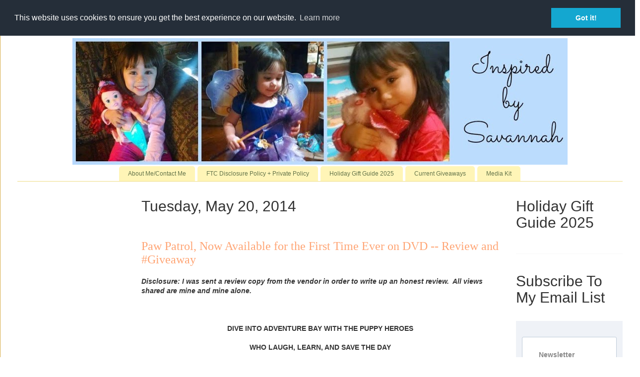

--- FILE ---
content_type: text/html; charset=utf-8
request_url: https://accounts.google.com/o/oauth2/postmessageRelay?parent=https%3A%2F%2Fwww.inspiredbysavannah.com&jsh=m%3B%2F_%2Fscs%2Fabc-static%2F_%2Fjs%2Fk%3Dgapi.lb.en.H0R5hnEJFgQ.O%2Fd%3D1%2Frs%3DAHpOoo9sMW3biwZqLR-weMeFfAeYoZsLKA%2Fm%3D__features__
body_size: 162
content:
<!DOCTYPE html><html><head><title></title><meta http-equiv="content-type" content="text/html; charset=utf-8"><meta http-equiv="X-UA-Compatible" content="IE=edge"><meta name="viewport" content="width=device-width, initial-scale=1, minimum-scale=1, maximum-scale=1, user-scalable=0"><script src='https://ssl.gstatic.com/accounts/o/2580342461-postmessagerelay.js' nonce="BwJQKS0_nvz_ArdaW4SBuw"></script></head><body><script type="text/javascript" src="https://apis.google.com/js/rpc:shindig_random.js?onload=init" nonce="BwJQKS0_nvz_ArdaW4SBuw"></script></body></html>

--- FILE ---
content_type: text/html; charset=utf-8
request_url: https://www.google.com/recaptcha/api2/aframe
body_size: 266
content:
<!DOCTYPE HTML><html><head><meta http-equiv="content-type" content="text/html; charset=UTF-8"></head><body><script nonce="2jOLZEK9pU1d7GCZqohnbw">/** Anti-fraud and anti-abuse applications only. See google.com/recaptcha */ try{var clients={'sodar':'https://pagead2.googlesyndication.com/pagead/sodar?'};window.addEventListener("message",function(a){try{if(a.source===window.parent){var b=JSON.parse(a.data);var c=clients[b['id']];if(c){var d=document.createElement('img');d.src=c+b['params']+'&rc='+(localStorage.getItem("rc::a")?sessionStorage.getItem("rc::b"):"");window.document.body.appendChild(d);sessionStorage.setItem("rc::e",parseInt(sessionStorage.getItem("rc::e")||0)+1);localStorage.setItem("rc::h",'1765555005590');}}}catch(b){}});window.parent.postMessage("_grecaptcha_ready", "*");}catch(b){}</script></body></html>

--- FILE ---
content_type: text/javascript; charset=UTF-8
request_url: https://apis.google.com/_/scs/abc-static/_/js/k=gapi.lb.en.H0R5hnEJFgQ.O/m=plus/exm=gapi_iframes,gapi_iframes_style_bubble/rt=j/sv=1/d=1/ed=1/rs=AHpOoo9sMW3biwZqLR-weMeFfAeYoZsLKA/cb=gapi.loaded_1?le=scs,fedcm_migration_mod
body_size: 13483
content:
gapi.loaded_1(function(_){var window=this;
_.Dg=(window.gapi||{}).load;
_.Wn=_.Ce(_.Ne,"rw",_.De());
var Xn=function(a,b){(a=_.Wn[a])&&a.state<b&&(a.state=b)};var Yn=function(a){a=(a=_.Wn[a])?a.oid:void 0;if(a){var b=_.ye.getElementById(a);b&&b.parentNode.removeChild(b);delete _.Wn[a];Yn(a)}};_.Zn=function(a){a=a.container;typeof a==="string"&&(a=document.getElementById(a));return a};_.$n=function(a){var b=a.clientWidth;return"position:absolute;top:-10000px;width:"+(b?b+"px":a.style.width||"300px")+";margin:0px;border-style:none;"};
_.ao=function(a,b){var c={},d=a.wc(),e=b&&b.width,f=b&&b.height,h=b&&b.verticalAlign;h&&(c.verticalAlign=h);e||(e=d.width||a.width);f||(f=d.height||a.height);d.width=c.width=e;d.height=c.height=f;d=a.getIframeEl();e=a.getId();Xn(e,2);a:{e=a.getSiteEl();c=c||{};var k;if(_.Ne.oa&&(k=d.id)){f=(f=_.Wn[k])?f.state:void 0;if(f===1||f===4)break a;Yn(k)}(f=e.nextSibling)&&f.dataset&&f.dataset.gapistub&&(e.parentNode.removeChild(f),e.style.cssText="");f=c.width;h=c.height;var l=e.style;l.textIndent="0";l.margin=
"0";l.padding="0";l.background="transparent";l.borderStyle="none";l.cssFloat="none";l.styleFloat="none";l.lineHeight="normal";l.fontSize="1px";l.verticalAlign="baseline";e=e.style;e.display="inline-block";d=d.style;d.position="static";d.left="0";d.top="0";d.visibility="visible";f&&(e.width=d.width=f+"px");h&&(e.height=d.height=h+"px");c.verticalAlign&&(e.verticalAlign=c.verticalAlign);k&&Xn(k,3)}(k=b?b.title:null)&&a.getIframeEl().setAttribute("title",k);(b=b?b.ariaLabel:null)&&a.getIframeEl().setAttribute("aria-label",
b)};_.bo=function(a){var b=a.getSiteEl();b&&b.removeChild(a.getIframeEl())};_.co=function(a){a.where=_.Zn(a);var b=a.messageHandlers=a.messageHandlers||{},c=function(e){_.ao(this,e)};b._ready=c;b._renderstart=c;var d=a.onClose;a.onClose=function(e){d&&d.call(this,e);_.bo(this)};a.onCreate=function(e){e=e.getIframeEl();e.style.cssText=_.$n(e)}};
_.Ui=function(a){var b=window;a=(a||b.location.href).match(RegExp(".*(\\?|#|&)usegapi=([^&#]+)"))||[];return"1"===decodeURIComponent(a[a.length-1]||"")};
_.go=_.De();
var jo=function(a){var b=[new io];if(b.length===0)throw Error("j");if(b.map(function(c){if(c instanceof io)c=c.LZ;else throw Error("j");return c}).every(function(c){return"data-gapiscan".indexOf(c)!==0}))throw Error("k`data-gapiscan");a.setAttribute("data-gapiscan","true")},io=function(){this.LZ=ko[0].toLowerCase()},lo,mo,no,oo,po,to,uo;io.prototype.toString=function(){return this.LZ};lo=function(a){if(_.Be.test(Object.keys))return Object.keys(a);var b=[],c;for(c in a)_.Ee(a,c)&&b.push(c);return b};
mo={button:!0,div:!0,span:!0};no=function(a){var b=_.Ce(_.Ne,"sws",[]);return _.Am.call(b,a)>=0};oo=function(a){return _.Ce(_.Ne,"watt",_.De())[a]};po=function(a){return function(b,c){return a?_.gm()[c]||a[c]||"":_.gm()[c]||""}};_.qo={callback:1,clientid:1,cookiepolicy:1,openidrealm:-1,includegrantedscopes:-1,requestvisibleactions:1,scope:1};_.ro=!1;
_.so=function(){if(!_.ro){for(var a=document.getElementsByTagName("meta"),b=0;b<a.length;++b){var c=a[b].name.toLowerCase();if(_.zc(c,"google-signin-")){c=c.substring(14);var d=a[b].content;_.qo[c]&&d&&(_.go[c]=d)}}if(window.self!==window.top){a=document.location.toString();for(var e in _.qo)_.qo[e]>0&&(b=_.He(a,e,""))&&(_.go[e]=b)}_.ro=!0}e=_.De();_.Fe(_.go,e);return e};to=function(a){var b;a.match(/^https?%3A/i)&&(b=decodeURIComponent(a));a=b?b:a;return _.Nl(document,a)};
uo=function(a){a=a||"canonical";for(var b=document.getElementsByTagName("link"),c=0,d=b.length;c<d;c++){var e=b[c],f=e.getAttribute("rel");if(f&&f.toLowerCase()==a&&(e=e.getAttribute("href"))&&(e=to(e))&&e.match(/^https?:\/\/[\w\-_\.]+/i)!=null)return e}return window.location.href};_.xo=function(){return window.location.origin||window.location.protocol+"//"+window.location.host};_.yo=function(a,b,c,d){return(a=typeof a=="string"?a:void 0)?to(a):uo(d)};
_.zo=function(a,b,c){a==null&&c&&(a=c.db,a==null&&(a=c.gwidget&&c.gwidget.db));return a||void 0};_.Ao=function(a,b,c){a==null&&c&&(a=c.ecp,a==null&&(a=c.gwidget&&c.gwidget.ecp));return a||void 0};_.Bo=function(a,b,c){return _.yo(a,b,c,b.action?void 0:"publisher")};var Co,Do,Eo,Fo,Go,Ko,Mo,Lo;Co={se:"0"};Do={post:!0};Eo={style:"position:absolute;top:-10000px;width:450px;margin:0px;border-style:none"};Fo="onPlusOne _ready _close _open _resizeMe _renderstart oncircled drefresh erefresh".split(" ");Go=_.Ce(_.Ne,"WI",_.De());Ko=["style","data-gapiscan"];
Mo=function(a){for(var b=_.De(),c=a.nodeName.toLowerCase().indexOf("g:")!=0,d=a.attributes.length,e=0;e<d;e++){var f=a.attributes[e],h=f.name,k=f.value;_.Am.call(Ko,h)>=0||c&&h.indexOf("data-")!=0||k==="null"||"specified"in f&&!f.specified||(c&&(h=h.substr(5)),b[h.toLowerCase()]=k)}a=a.style;(c=Lo(a&&a.height))&&(b.height=String(c));(a=Lo(a&&a.width))&&(b.width=String(a));return b};
_.Oo=function(a,b,c,d,e,f){if(c.rd)var h=b;else h=document.createElement("div"),b.dataset.gapistub=!0,h.style.cssText="position:absolute;width:450px;left:-10000px;",b.parentNode.insertBefore(h,b);f.siteElement=h;h.id||(h.id=_.No(a));b=_.De();b[">type"]=a;_.Fe(c,b);a=_.km(d,h,e);f.iframeNode=a;f.id=a.getAttribute("id")};_.No=function(a){_.Ce(Go,a,0);return"___"+a+"_"+Go[a]++};Lo=function(a){var b=void 0;typeof a==="number"?b=a:typeof a==="string"&&(b=parseInt(a,10));return b};var ko=_.id(["data-"]),Po,Qo,Ro,So,To=/(?:^|\s)g-((\S)*)(?:$|\s)/,Uo={plusone:!0,autocomplete:!0,profile:!0,signin:!0,signin2:!0};Po=_.Ce(_.Ne,"SW",_.De());Qo=_.Ce(_.Ne,"SA",_.De());Ro=_.Ce(_.Ne,"SM",_.De());So=_.Ce(_.Ne,"FW",[]);
var Vo=function(a,b){return(typeof a==="string"?document.getElementById(a):a)||b},Zo=function(a,b){var c;Wo.ps0=(new Date).getTime();Xo("ps0");a=Vo(a,_.ye);var d=_.ye.documentMode;if(a.querySelectorAll&&(!d||d>8)){d=b?[b]:lo(Po).concat(lo(Qo)).concat(lo(Ro));for(var e=[],f=0;f<d.length;f++){var h=d[f];e.push(".g-"+h,"g\\:"+h)}d=a.querySelectorAll(e.join(","))}else d=a.getElementsByTagName("*");a=_.De();for(e=0;e<d.length;e++){f=d[e];var k=f;h=b;var l=k.nodeName.toLowerCase(),m=void 0;if(k.hasAttribute("data-gapiscan"))h=
null;else{var n=l.indexOf("g:");n==0?m=l.substr(2):(n=(n=String(k.className||k.getAttribute("class")))&&To.exec(n))&&(m=n[1]);h=!m||!(Po[m]||Qo[m]||Ro[m])||h&&m!==h?null:m}h&&(Uo[h]||f.nodeName.toLowerCase().indexOf("g:")==0||lo(Mo(f)).length!=0)&&(jo(f),_.Ce(a,h,[]).push(f))}for(p in a)So.push(p);Wo.ps1=(new Date).getTime();Xo("ps1");if(b=So.join(":"))try{_.Ge.load(b,void 0)}catch(q){_.Sf.log(q);return}e=[];for(c in a){d=a[c];var p=0;for(b=d.length;p<b;p++)f=d[p],Yo(c,f,Mo(f),e,b)}};var $o=function(a,b){var c=oo(a);b&&c?(c(b),(c=b.iframeNode)&&c.setAttribute("data-gapiattached",!0)):_.Ge.load(a,function(){var d=oo(a),e=b&&b.iframeNode,f=b&&b.userParams;e&&d?(d(b),e.setAttribute("data-gapiattached",!0)):(d=_.Ge[a].go,a=="signin2"?d(e,f):d(e&&e.parentNode,f))})},Yo=function(a,b,c,d,e,f,h){switch(ap(b,a,f)){case 0:a=Ro[a]?a+"_annotation":a;d={};d.iframeNode=b;d.userParams=c;$o(a,d);break;case 1:if(b.parentNode){for(var k in c){if(f=_.Ee(c,k))f=c[k],f=!!f&&typeof f==="object"&&(!f.toString||
f.toString===Object.prototype.toString||f.toString===Array.prototype.toString);if(f)try{c[k]=_.Of(c[k])}catch(w){delete c[k]}}k=!0;c.dontclear&&(k=!1);delete c.dontclear;var l;f={};var m=l=a;a=="plus"&&c.action&&(l=a+"_"+c.action,m=a+"/"+c.action);(l=_.Xe("iframes/"+l+"/url"))||(l=":im_socialhost:/:session_prefix::im_prefix:_/widget/render/"+m+"?usegapi=1");for(n in Co)f[n]=n+"/"+(c[n]||Co[n])+"/";var n=_.Nl(_.ye,l.replace(_.fm,po(f)));m="iframes/"+a+"/params/";f={};_.Fe(c,f);(l=_.Xe("lang")||_.Xe("gwidget/lang"))&&
(f.hl=l);Do[a]||(f.origin=_.xo());f.exp=_.Xe(m+"exp");if(m=_.Xe(m+"location"))for(l=0;l<m.length;l++){var p=m[l];f[p]=_.xe.location[p]}switch(a){case "plus":case "follow":f.url=_.Bo(f.href,c,null);delete f.href;break;case "plusone":m=(m=c.href)?to(m):uo();f.url=m;f.db=_.zo(c.db,void 0,_.Xe());f.ecp=_.Ao(c.ecp,void 0,_.Xe());delete f.href;break;case "signin":f.url=uo()}_.Ne.ILI&&(f.iloader="1");delete f["data-onload"];delete f.rd;for(var q in Co)f[q]&&delete f[q];f.gsrc=_.Xe("iframes/:source:");q=
_.Xe("inline/css");typeof q!=="undefined"&&e>0&&q>=e&&(f.ic="1");q=/^#|^fr-/;e={};for(var r in f)_.Ee(f,r)&&q.test(r)&&(e[r.replace(q,"")]=f[r],delete f[r]);r=_.Xe("iframes/"+a+"/params/si")=="q"?f:e;q=_.so();for(var v in q)!_.Ee(q,v)||_.Ee(f,v)||_.Ee(e,v)||(r[v]=q[v]);v=[].concat(Fo);r=_.Xe("iframes/"+a+"/methods");_.zm(r)&&(v=v.concat(r));for(u in c)_.Ee(c,u)&&/^on/.test(u)&&(a!="plus"||u!="onconnect")&&(v.push(u),delete f[u]);delete f.callback;e._methods=v.join(",");var u=_.Ml(n,f,e);v=h||{};v.allowPost=
1;v.attributes=Eo;v.dontclear=!k;h={};h.userParams=c;h.url=u;h.type=a;_.Oo(a,b,c,u,v,h);b=h.id;c=_.De();c.id=b;c.userParams=h.userParams;c.url=h.url;c.type=h.type;c.state=1;_.Wn[b]=c;b=h}else b=null;b&&((c=b.id)&&d.push(c),$o(a,b))}},ap=function(a,b,c){if(a&&a.nodeType===1&&b){if(c)return 1;if(Ro[b]){if(mo[a.nodeName.toLowerCase()])return(a=a.innerHTML)&&a.replace(/^[\s\xa0]+|[\s\xa0]+$/g,"")?0:1}else{if(Qo[b])return 0;if(Po[b])return 1}}return null};_.Ce(_.Ge,"platform",{}).go=function(a,b){Zo(a,b)};var bp=_.Ce(_.Ne,"perf",_.De()),Wo=_.Ce(bp,"g",_.De()),cp=_.Ce(bp,"i",_.De()),dp,ep,fp,Xo,hp,ip,jp;_.Ce(bp,"r",[]);dp=_.De();ep=_.De();fp=function(a,b,c,d){dp[c]=dp[c]||!!d;_.Ce(ep,c,[]);ep[c].push([a,b])};Xo=function(a,b,c){var d=bp.r;typeof d==="function"?d(a,b,c):d.push([a,b,c])};hp=function(a,b,c,d){if(b=="_p")throw Error("H");_.gp(a,b,c,d)};_.gp=function(a,b,c,d){ip(b,c)[a]=d||(new Date).getTime();Xo(a,b,c)};ip=function(a,b){a=_.Ce(cp,a,_.De());return _.Ce(a,b,_.De())};
jp=function(a,b,c){var d=null;b&&c&&(d=ip(b,c)[a]);return d||Wo[a]};(function(){function a(h){this.t={};this.tick=function(k,l,m){this.t[k]=[m!=void 0?m:(new Date).getTime(),l];if(m==void 0)try{window.console.timeStamp("CSI/"+k)}catch(n){}};this.getStartTickTime=function(){return this.t.start[0]};this.tick("start",null,h)}var b;if(window.performance)var c=(b=window.performance.timing)&&b.responseStart;var d=c>0?new a(c):new a;window.__gapi_jstiming__={Timer:a,load:d};if(b){var e=b.navigationStart;e>0&&c>=e&&(window.__gapi_jstiming__.srt=c-e)}if(b){var f=window.__gapi_jstiming__.load;
e>0&&c>=e&&(f.tick("_wtsrt",void 0,e),f.tick("wtsrt_","_wtsrt",c),f.tick("tbsd_","wtsrt_"))}try{b=null,window.chrome&&window.chrome.csi&&(b=Math.floor(window.chrome.csi().pageT),f&&e>0&&(f.tick("_tbnd",void 0,window.chrome.csi().startE),f.tick("tbnd_","_tbnd",e))),b==null&&window.gtbExternal&&(b=window.gtbExternal.pageT()),b==null&&window.external&&(b=window.external.pageT,f&&e>0&&(f.tick("_tbnd",void 0,window.external.startE),f.tick("tbnd_","_tbnd",e))),b&&(window.__gapi_jstiming__.pt=b)}catch(h){}})();if(window.__gapi_jstiming__){window.__gapi_jstiming__.bQ={};window.__gapi_jstiming__.Mia=1;var kp=function(a,b,c){var d=a.t[b],e=a.t.start;if(d&&(e||c))return d=a.t[b][0],e=c!=void 0?c:e[0],Math.round(d-e)},lp=function(a,b,c){var d="";window.__gapi_jstiming__.srt&&(d+="&srt="+window.__gapi_jstiming__.srt,delete window.__gapi_jstiming__.srt);window.__gapi_jstiming__.pt&&(d+="&tbsrt="+window.__gapi_jstiming__.pt,delete window.__gapi_jstiming__.pt);try{window.external&&window.external.tran?d+="&tran="+
window.external.tran:window.gtbExternal&&window.gtbExternal.tran?d+="&tran="+window.gtbExternal.tran():window.chrome&&window.chrome.csi&&(d+="&tran="+window.chrome.csi().tran)}catch(p){}var e=window.chrome;if(e&&(e=e.loadTimes)&&typeof e==="function"&&(e=e())){e.wasFetchedViaSpdy&&(d+="&p=s");if(e.wasNpnNegotiated){d+="&npn=1";var f=e.npnNegotiatedProtocol;f&&(d+="&npnv="+(encodeURIComponent||escape)(f))}e.wasAlternateProtocolAvailable&&(d+="&apa=1")}var h=a.t,k=h.start;e=[];f=[];for(var l in h)if(l!=
"start"&&l.indexOf("_")!=0){var m=h[l][1];m?h[m]&&f.push(l+"."+kp(a,l,h[m][0])):k&&e.push(l+"."+kp(a,l))}delete h.start;if(b)for(var n in b)d+="&"+n+"="+b[n];(b=c)||(b="https:"==document.location.protocol?"https://csi.gstatic.com/csi":"http://csi.gstatic.com/csi");return[b,"?v=3","&s="+(window.__gapi_jstiming__.sn||"gwidget")+"&action=",a.name,f.length?"&it="+f.join(","):"",d,"&rt=",e.join(",")].join("")},mp=function(a,b,c){a=lp(a,b,c);if(!a)return"";b=new Image;var d=window.__gapi_jstiming__.Mia++;
window.__gapi_jstiming__.bQ[d]=b;b.onload=b.onerror=function(){window.__gapi_jstiming__&&delete window.__gapi_jstiming__.bQ[d]};b.src=a;b=null;return a};window.__gapi_jstiming__.report=function(a,b,c){var d=document.visibilityState,e="visibilitychange";d||(d=document.webkitVisibilityState,e="webkitvisibilitychange");if(d=="prerender"){var f=!1,h=function(){if(!f){b?b.prerender="1":b={prerender:"1"};if((document.visibilityState||document.webkitVisibilityState)=="prerender")var k=!1;else mp(a,b,c),
k=!0;k&&(f=!0,document.removeEventListener(e,h,!1))}};document.addEventListener(e,h,!1);return""}return mp(a,b,c)}};var np={g:"gapi_global",m:"gapi_module",w:"gwidget"},op=function(a,b){this.type=a?a=="_p"?"m":"w":"g";this.name=a;this.Us=b};op.prototype.key=function(){switch(this.type){case "g":return this.type;case "m":return this.type+"."+this.Us;case "w":return this.type+"."+this.name+this.Us}};
var pp=new op,qp=navigator.userAgent.match(/iPhone|iPad|Android|PalmWebOS|Maemo|Bada/),rp=_.Ce(bp,"_c",_.De()),sp=Math.random()<(_.Xe("csi/rate")||0),up=function(a,b,c){for(var d=new op(b,c),e=_.Ce(rp,d.key(),_.De()),f=ep[a]||[],h=0;h<f.length;++h){var k=f[h],l=k[0],m=a,n=b,p=c;k=jp(k[1],n,p);m=jp(m,n,p);e[l]=k&&m?m-k:null}dp[a]&&sp&&(tp(pp),tp(d))},vp=function(a,b){b=b||[];for(var c=[],d=0;d<b.length;d++)c.push(a+b[d]);return c},tp=function(a){var b=_.xe.__gapi_jstiming__;b.sn=np[a.type];var c=new b.Timer(0);
a:{switch(a.type){case "g":var d="global";break a;case "m":d=a.Us;break a;case "w":d=a.name;break a}d=void 0}c.name=d;d=!1;var e=a.key(),f=rp[e];c.tick("_start",null,0);for(var h in f)c.tick(h,"_start",f[h]),d=!0;rp[e]=_.De();d&&(h=[],h.push("l"+(_.Xe("isPlusUser")?"1":"0")),d="m"+(qp?"1":"0"),h.push(d),a.type=="m"?h.push("p"+a.Us):a.type=="w"&&(e="n"+a.Us,h.push(e),a.Us=="0"&&h.push(d+e)),h.push("u"+(_.Xe("isLoggedIn")?"1":"0")),a=vp("",h),a=vp("abc_",a).join(","),b.report(c,{e:a}))};
fp("blt","bs0","bs1");fp("psi","ps0","ps1");fp("rpcqi","rqe","rqd");fp("bsprt","bsrt0","bsrt1");fp("bsrqt","bsrt1","bsrt2");fp("bsrst","bsrt2","bsrt3");fp("mli","ml0","ml1");fp("mei","me0","me1",!0);fp("wcdi","wrs","wcdi");fp("wci","wrs","wdc");fp("wdi","wrs","wrdi");fp("wdt","bs0","wrdt");fp("wri","wrs","wrri",!0);fp("wrt","bs0","wrrt");fp("wji","wje0","wje1",!0);fp("wjli","wjl0","wjl1");fp("whi","wh0","wh1",!0);fp("wai","waaf0","waaf1",!0);fp("wadi","wrs","waaf1",!0);fp("wadt","bs0","waaf1",!0);
fp("wprt","wrt0","wrt1");fp("wrqt","wrt1","wrt2");fp("wrst","wrt2","wrt3",!0);fp("fbprt","fsrt0","fsrt1");fp("fbrqt","fsrt1","fsrt2");fp("fbrst","fsrt2","fsrt3",!0);fp("fdns","fdns0","fdns1");fp("fcon","fcon0","fcon1");fp("freq","freq0","freq1");fp("frsp","frsp0","frsp1");fp("fttfb","fttfb0","fttfb1");fp("ftot","ftot0","ftot1",!0);var wp=bp.r;if(typeof wp!=="function"){for(var xp;xp=wp.shift();)up.apply(null,xp);bp.r=up};var yp=["div"],zp="onload",Ap=!0,Bp=!0,Cp=function(a){return a},Dp=null,Ep=function(a){var b=_.Xe(a);return typeof b!=="undefined"?b:_.Xe("gwidget/"+a)},Ip,Jp,Kp,Lp,Mp,Np,Op,Up,Pp,Vp,Wp,Xp,Yp,Zp,Qp,Sp,$p,Rp,aq,bq,cq,dq,eq,fq;Dp=_.Xe();_.Xe("gwidget");var Fp=Ep("parsetags");zp=Fp==="explicit"||Fp==="onload"?Fp:zp;var Gp=Ep("google_analytics");typeof Gp!=="undefined"&&(Ap=!!Gp);var Hp=Ep("data_layer");typeof Hp!=="undefined"&&(Bp=!!Hp);Ip=function(){var a=this&&this.getId();a&&(_.Ne.drw=a)};
Jp=function(){_.Ne.drw=null};Kp=function(a){return function(b){var c=a;typeof b==="number"?c=b:typeof b==="string"&&(c=b.indexOf("px"),c!=-1&&(b=b.substring(0,c)),c=parseInt(b,10));return c}};Lp=function(a){typeof a==="string"&&(a=window[a]);return typeof a==="function"?a:null};Mp=function(){return Ep("lang")||"en-US"};
Np=function(a){if(!_.Sa.Ab("attach")){var b={},c=_.Sa.Ab("inline"),d;for(d in c)c.hasOwnProperty(d)&&(b[d]=c[d]);b.open=function(e){var f=e.wc().renderData.id;f=document.getElementById(f);if(!f)throw Error("I");return c.attach(e,f)};_.Sa.Fc("attach",b)}a.style="attach"};Op=function(){var a={};a.width=[Kp(450)];a.height=[Kp(24)];a.onready=[Lp];a.lang=[Mp,"hl"];a.iloader=[function(){return _.Ne.ILI},"iloader"];return a}();
Up=function(a){var b={};b.Pe=a[0];b.Zp=-1;b.zxa="___"+b.Pe+"_";b.Ola="g:"+b.Pe;b.Jva="g-"+b.Pe;b.q_=[];b.config={};b.Wy=[];b.r3={};b.lE={};var c=function(e){for(var f in e)if(_.Ee(e,f)){b.config[f]=[Lp];b.Wy.push(f);var h=e[f],k=null,l=null,m=null;typeof h==="function"?k=h:h&&typeof h==="object"&&(k=h.xva,l=h.mE,m=h.mO);m&&(b.Wy.push(m),b.config[m]=[Lp],b.r3[f]=m);k&&(b.config[f]=[k]);l&&(b.lE[f]=l)}},d=function(e){for(var f={},h=0;h<e.length;++h)f[e[h].toLowerCase()]=1;f[b.Ola]=1;b.Qga=f};a[1]&&
(b.parameters=a[1]);(function(e){b.config=e;for(var f in Op)Op.hasOwnProperty(f)&&!b.config.hasOwnProperty(f)&&(b.config[f]=Op[f])})(a[2]||{});a[3]&&c(a[3]);a[4]&&d(a[4]);a[5]&&(b.Sm=a[5]);b.sxa=a[6]===!0;b.lia=a[7];b.Bla=a[8];b.Qga||d(yp);b.fK=function(e){b.Zp++;hp("wrs",b.Pe,String(b.Zp));var f=[],h=e.element,k=e.config,l=":"+b.Pe;l==":plus"&&e.Ed&&e.Ed.action&&(l+="_"+e.Ed.action);var m=Pp(b,k),n={};_.Fe(_.so(),n);for(var p in e.Ed)e.Ed[p]!=null&&(n[p]=e.Ed[p]);p={container:h.id,renderData:e.Hia,
style:"inline",height:k.height,width:k.width};Np(p);b.Sm&&(f[2]=p,f[3]=n,f[4]=m,b.Sm("i",f));l=_.Sa.open(l,p,n,m);e=e.rba;Qp(l,k);Rp(l,h);Sp(b,l,e);Tp(b.Pe,b.Zp.toString(),l);f[5]=l;b.Sm&&b.Sm("e",f)};return b};
Pp=function(a,b){for(var c={},d=a.Wy.length-1;d>=0;--d){var e=a.Wy[d],f=b[a.r3[e]||e]||b[e],h=b[e];h&&f!==h&&(f=function(l,m){return function(n){m.apply(this,arguments);l.apply(this,arguments)}}(f,h));f&&(c[e]=f)}for(var k in a.lE)a.lE.hasOwnProperty(k)&&(c[k]=Vp(c[k]||function(){},a.lE[k]));c.drefresh=Ip;c.erefresh=Jp;return c};
Vp=function(a,b){return function(c){var d=b(c);if(d){var e=c.href||null;if(Ap){if(window._gat)try{var f=window._gat._getTrackerByName("~0");f&&f._getAccount()!="UA-XXXXX-X"?f._trackSocial("Google",d,e):window._gaq&&window._gaq.push(["_trackSocial","Google",d,e])}catch(k){}if(window.ga&&window.ga.getAll)try{var h=window.ga.getAll();for(f=0;f<h.length;f++)h[f].send("social","Google",d,e)}catch(k){}}if(Bp&&window.dataLayer)try{window.dataLayer.push({event:"social",socialNetwork:"Google",socialAction:d,
socialTarget:e})}catch(k){}}a.call(this,c)}};Wp=function(a){return _.wn&&a instanceof _.wn};Xp=function(a){return Wp(a)?"_renderstart":"renderstart"};Yp=function(a){return Wp(a)?"_ready":"ready"};Zp=function(){return!0};Qp=function(a,b){if(b.onready){var c=!1,d=function(){c||(c=!0,b.onready.call(null))};a.register(Yp(a),d,Zp);a.register(Xp(a),d,Zp)}};
Sp=function(a,b,c){var d=a.Pe,e=String(a.Zp),f=!1,h=function(){f||(f=!0,b.getIframeEl(),c&&hp("wrdt",d,e),hp("wrdi",d,e))};b.register(Xp(b),h,Zp);var k=!1;a=function(){k||(k=!0,h(),c&&hp("wrrt",d,e),hp("wrri",d,e))};b.register(Yp(b),a,Zp);Wp(b)?b.register("widget-interactive-"+b.id,a,Zp):_.Xf.register("widget-interactive-"+b.id,a);_.Xf.register("widget-csi-tick-"+b.id,function(l,m,n){l==="wdc"?hp("wdc",d,e,n):l==="wje0"?hp("wje0",d,e,n):l==="wje1"?hp("wje1",d,e,n):l=="wh0"?_.gp("wh0",d,e,n):l=="wh1"?
_.gp("wh1",d,e,n):l=="wcdi"&&_.gp("wcdi",d,e,n)})};$p=function(a){return typeof a=="number"?a+"px":a=="100%"?a:null};Rp=function(a,b){var c=function(d){d=d||a;var e=$p(d.width);e&&b.style.width!=e&&(b.style.width=e);(d=$p(d.height))&&b.style.height!=d&&(b.style.height=d)};Wp(a)?a.setParam("onRestyle",c):(a.register("ready",c,Zp),a.register("renderstart",c,Zp),a.register("resize",c,Zp))};aq=function(a,b){for(var c in Op)if(Op.hasOwnProperty(c)){var d=Op[c][1];d&&!b.hasOwnProperty(d)&&(b[d]=a[d])}return b};
bq=function(a,b){var c={},d;for(d in a)a.hasOwnProperty(d)&&(c[a[d][1]||d]=(a[d]&&a[d][0]||Cp)(b[d.toLowerCase()],b,Dp));return c};cq=function(a){if(a=a.lia)for(var b=0;b<a.length;b++)(new Image).src=a[b]};dq=function(a,b){var c=b.userParams,d=b.siteElement;d||(d=(d=b.iframeNode)&&d.parentNode);if(d&&d.nodeType===1){var e=bq(a.config,c);a.q_.push({element:d,config:e,Ed:aq(e,bq(a.parameters,c)),Dwa:3,rba:!!c["data-onload"],Hia:b})}b=a.q_;for(a=a.fK;b.length>0;)a(b.shift())};
eq=function(a,b){a.Zp++;hp("wrs",a.Pe,String(a.Zp));var c=b.userParams,d=bq(a.config,c),e=[],f=b.iframeNode,h=b.siteElement,k=Pp(a,d),l=bq(a.parameters,c);_.Fe(_.so(),l);l=aq(d,l);c=!!c["data-onload"];var m=_.Nm,n=_.De();n.renderData=b;n.height=d.height;n.width=d.width;n.id=b.id;n.url=b.url;n.iframeEl=f;n.where=n.container=h;n.apis=["_open"];n.messageHandlers=k;n.messageHandlersFilter=_.Qm;_.co(n);f=l;a.Sm&&(e[2]=n,e[3]=f,e[4]=k,a.Sm("i",e));k=m.attach(n);k.id=b.id;k.HM(k,n);Qp(k,d);Rp(k,h);Sp(a,
k,c);Tp(a.Pe,a.Zp.toString(),k);e[5]=k;a.Sm&&a.Sm("e",e)};fq=function(a,b){var c=b.url;a.Bla||_.Ui(c)?eq(a,b):_.Sa.open?dq(a,b):(0,_.Dg)("iframes",function(){dq(a,b)})};
_.gq=function(a){var b=Up(a);cq(b);_.Vf(b.Pe,function(d){fq(b,d)});Po[b.Pe]=!0;var c={Aa:function(d,e,f){var h=e||{};h.type=b.Pe;e=h.type;delete h.type;var k=Vo(d);if(k){d={};for(var l in h)_.Ee(h,l)&&(d[l.toLowerCase()]=h[l]);d.rd=1;(l=!!d.ri)&&delete d.ri;Yo(e,k,d,[],0,l,f)}else _.Sf.log("gapi."+e+".render: missing element "+typeof d==="string"?d:"")},go:function(d){Zo(d,b.Pe)},Fwa:function(){var d=_.Ce(_.Ne,"WI",_.De()),e;for(e in d)delete d[e]}};a=function(){zp==="onload"&&c.go()};if(!no(b.Pe)){if(!_.Tf())try{a()}catch(d){}_.Uf(a)}_.t("gapi."+
b.Pe+".go",c.go);_.t("gapi."+b.Pe+".render",c.Aa);return c};var hq=function(){var a=window;return!!a.performance&&!!a.performance.getEntries},Tp=function(a,b,c){if(hq()){var d=function(){var f=!1;return function(){if(f)return!0;f=!0;return!1}}(),e=function(){d()||window.setTimeout(function(){var f=c.getIframeEl().src;var h=f.indexOf("#");h!=-1&&(f=f.substring(0,h));f=window.performance.getEntriesByName(f);f.length<1?f=null:(f=f[0],f=f.responseStart==0?null:f);if(f){h=Math.round(f.requestStart);var k=Math.round(f.responseStart),l=Math.round(f.responseEnd);
hp("wrt0",a,b,Math.round(f.startTime));hp("wrt1",a,b,h);hp("wrt2",a,b,k);hp("wrt3",a,b,l)}},1E3)};c.register(Xp(c),e,Zp);c.register(Yp(c),e,Zp)}};_.t("gapi.widget.make",_.gq);
var iq,jq,kq,mq;iq=["left","right"];jq="inline bubble none only pp vertical-bubble".split(" ");kq=function(a,b){if(typeof a=="string"){a=a.toLowerCase();var c;for(c=0;c<b.length;c++)if(b[c]==a)return a}};_.lq=function(a){return kq(a,jq)};mq=function(a){return kq(a,iq)};_.nq=function(a){a.source=[null,"source"];a.expandTo=[null,"expandTo"];a.align=[mq];a.annotation=[_.lq];a.origin=[_.xo]};
_.Sa.NL("bubble",function(a){(0,_.Dg)("iframes-styles-bubble",a)});
var Zs=function(){_.Gj.call(this);this.oJ=[]};_.x(Zs,_.Gj);Zs.prototype.wa=function(){for(var a in this.oJ)_.Cj(this.oJ[a]);this.oJ=[];this.tfa=_.Xa.clearTimeout(this.tfa);_.Gj.prototype.wa.call(this);this.dispatchEvent({type:"dispose"})};_.t("iframes.styles.createAnchor",function(){return new Zs(["email","oid","o","cid"])});
_.RF=function(a){_.Ks.call(this,a.qa);this.mh=a;this.mu=null};_.x(_.RF,_.Ms);_.RF.prototype.open=function(){this.Ca.targetPos=this.Ca.targetPos||"top-start";this.Ca.anchorPos=this.Ca.anchorPos||"bottom-start";var a=this.fj(),b=this.qa.getSiteEl();b?(b.style.visibility="hidden",b.style.position="absolute",a.parentNode.appendChild(b)):this.mh.open()};
_.RF.prototype.Qd=function(){if(this.Ca.closeClickDetection){var a=this,b=function(e){_.Rs(a.qa.getSiteEl(),e)||(a.qa.close(),a.mu=null)};document.maa?(document.maa("click",b),this.mu=function(){document.removeEventListener("click",b,!1)}):document.attachEvent&&(document.attachEvent("onclick",b),this.mu=function(){document.detachEvent("onclick",b)})}var c=document.getElementById(this.qa.id),d=this.qa.getSiteEl();c.style.height=this.qa.height+"px";(c=this.fj())&&_.Ws(d,this.Ca.targetPos,c,this.Ca.anchorPos,
{x:this.Ca.leftOffset||0,y:this.Ca.topOffset||0});d.style.visibility="visible"};_.RF.prototype.close=function(){this.mh.close();this.mu&&this.mu()};_.RF.prototype.open=_.RF.prototype.open;_.RF.prototype.onready=_.RF.prototype.Qd;_.RF.prototype.close=_.RF.prototype.close;_.SF=function(a){_.Ks.call(this,a);this.Qa=document.createElement("div")};_.x(_.SF,_.Ms);_.g=_.SF.prototype;_.g.create=function(a){var b={position:"absolute",top:"-10000px",zIndex:_.Ss(this)};this.Ca.width&&(b.width=this.Ca.width+"px");for(var c in b)this.Qa.style[c]=b[c];(a||document.body).appendChild(this.Qa)};_.g.open=function(a){this.qa.Ph("updateContainer",(0,_.zb)(this.yl,this));this.create(a);this.qa.dh(this.Qa);this.qa.setSiteEl(this.Qa)};
_.g.Qd=function(){var a=TF(this);if(a){var b=document.getElementById(this.qa.getId());b.style.height=a.height+"px";b.style.width=a.width+"px";this.qa.width=a.width;this.qa.height=a.height;b.style.boxShadow="0 4px 16px rgba(0, 0, 0, 0.3)"}};_.g.close=function(){this.Qa.parentNode&&this.Qa.parentNode.removeChild(this.Qa)};
_.g.yl=function(a,b,c){var d=this.qa.getSiteEl();d&&(a?(this.Fi(b,c),d.style.opacity=0,d.style.display="",window.setTimeout((0,_.zb)(function(){UF(d,!0);d.style.opacity=1},this),0)):(d.style.display="none",UF(d,!1),d.style.opacity=0))};var UF=function(a,b){for(var c=0;c<VF.length;c++)a.style[VF[c]]=b?"opacity .13s linear":""};
_.SF.prototype.Fi=function(a,b){var c=this.qa.kd();a+=10;b+=10;c&&(c=_.ds(c.getSiteEl(),window),a+=c.x,b+=c.y);if(c=TF(this)){var d=_.ge(window),e=_.Nr(document);if(d.width&&(a=Math.min(a,d.width+e.x-c.width-8),b+c.height>d.height+e.y-8)){b-=20+c.height;var f=window,h=f.document;d=0;if(h){d=h.body;var k=h.documentElement;if(k&&d)if(f=_.fe(f).height,_.he(h)&&k.scrollHeight)d=k.scrollHeight!=f?k.scrollHeight:k.offsetHeight;else{h=k.scrollHeight;var l=k.offsetHeight;k.clientHeight!=l&&(h=d.scrollHeight,
l=d.offsetHeight);d=h>f?h>l?h:l:h<l?h:l}else d=0}b=Math.max(b,Math.min(e.y+1,d-c.height))}}c=this.qa.getSiteEl();c.style.left=a+"px";c.style.top=b+"px"};var TF=function(a){return a.qa.width&&a.qa.height?{width:a.qa.width,height:a.qa.height}:(a=a.qa.getIframeEl())&&a.offsetWidth&&a.offsetHeight?{width:a.offsetWidth,height:a.offsetHeight}:null},VF=["transition","WebkitTransition","MozTransition","OTranstion","msTransition"];_.SF.prototype.open=_.SF.prototype.open;_.SF.prototype.onready=_.SF.prototype.Qd;
_.SF.prototype.close=_.SF.prototype.close;_.WF=function(a){_.Ks.call(this,a)};_.x(_.WF,_.Ms);_.WF.prototype.open=function(){var a=document.createElement("div");_.Ur(a,{top:"-10000px",position:"absolute",zIndex:_.Ss(this)});this.fj().parentNode.appendChild(a);this.qa.setSiteEl(a);this.qa.dh(a)};
_.WF.prototype.Qd=function(){var a=document.getElementById(this.qa.id);a.style.height=this.qa.height+"px";a.style.width=this.qa.width+"px";a.style.boxShadow="0 4px 16px rgba(0, 0, 0, 0.3)";var b=this.qa.getSiteEl();b.style.lineHeight=0;var c=this.fj(),d=this.Ca.targetPos||"top-start",e=this.Ca.anchorPos||"bottom-start",f=this.Ca.leftOffset||0,h=this.Ca.topOffset||0;_.Ws(b,d,c,e,{x:f,y:h});var k=_.ge(window),l=_.Nr(document),m=b.offsetLeft<l.x||b.offsetLeft+b.offsetWidth>k.width+l.x;k=b.offsetTop<
l.y||b.offsetTop+b.offsetHeight>k.height+l.y;d=XF(d,m,k);e=XF(e,m,k);_.Ws(b,d,c,e,{x:f*(m?-1:1),y:h*(k?-1:1)});b.style.visibility="visible";this.YB=_.vj(document,"mouseover",(0,_.zb)(function(n){n.target===a&&this.Gn&&(window.clearTimeout(this.Gn),this.Gn=null)},this));this.JJ=_.vj(document,"mouseout",(0,_.zb)(function(n){n.target===a&&(this.Gn=window.setTimeout((0,_.zb)(this.qa.close,this.qa),1E3))},this))};
var XF=function(a,b,c){a=a.split("-");for(var d=0;d<2;d++)b&&YF[a[d]]&&(a[d]=YF[a[d]]),c&&ZF[a[d]]&&(a[d]=ZF[a[d]]);return a.join("-")};_.WF.prototype.close=function(){this.YB&&(_.Cj(this.YB),_.Cj(this.JJ),this.JJ=this.YB=null);this.Gn&&(window.clearTimeout(this.Gn),this.Gn=null);_.Ms.prototype.close.call(this)};_.WF.prototype.YB=null;_.WF.prototype.JJ=null;_.WF.prototype.Gn=null;var YF={end:"start",left:"right",right:"left",start:"end"},ZF={top:"bottom",bottom:"top"};_.WF.prototype.open=_.WF.prototype.open;
_.WF.prototype.onready=_.WF.prototype.Qd;_.WF.prototype.close=_.WF.prototype.close;
_.Sa.Fc("hover",function(a){return new _.SF(a)});_.Sa.Fc("hover-menu",function(a){return new _.WF(a)});_.Sa.Ab("float")||_.Sa.Fc("float",function(a){a=new _.SF(a);return a=new _.RF(a)});
var uy,vy,yy,By,wy,zy,Ay,xy;uy=function(a){var b=_.wc("");return _.ec(a.map(function(c){return _.fc(_.wc(c))}).join(_.fc(b).toString()))};vy=function(a){return uy(a)};yy=function(a){for(var b="",c=Object.keys(a),d=0;d<c.length;d++){var e=c[d],f=a[e];if(!wy.test(e))throw Error("j");if(f!==void 0&&f!==null){if(/^on./i.test(e))throw Error("j");xy.indexOf(e.toLowerCase())!==-1&&(f=_.nc(f)?f.toString():_.uc(String(f))||"about:invalid#zClosurez");f=e+'="'+_.wc(String(f))+'"';b+=" "+f}}return b};
By=function(a){var b;if(!wy.test("div"))throw Error("j");if(zy.indexOf("DIV")!==-1)throw Error("j");var c="<div";a&&(c+=yy(a));Array.isArray(b)||(b=b===void 0?[]:[b]);Ay.indexOf("DIV")!==-1?c+=">":(a=vy(b.map(function(d){return d instanceof _.dc?d:_.wc(String(d))})),c+=">"+a.toString()+"</div>");return _.ec(c)};_.Cy=function(a,b){Array.isArray(b)||(b=[b]);b=b.map(function(c){return typeof c==="string"?c:c.property+" "+c.duration+"s "+c.timing+" "+c.delay+"s"});_.Ur(a,"transition",b.join(","))};
wy=/^[a-z][a-z\d-]*$/i;zy="APPLET BASE EMBED IFRAME LINK MATH META OBJECT SCRIPT STYLE SVG TEMPLATE".split(" ");Ay="AREA BR COL COMMAND HR IMG INPUT KEYGEN PARAM SOURCE TRACK WBR".split(" ");xy=["action","formaction","href"];_.Dy=function(a){var b=!1,c;return function(){b||(c=a(),b=!0);return c}}(function(){var a=_.me("DIV"),b=_.Dd?"-webkit":_.Cd?"-moz":null,c="transition:opacity 1s linear;";b&&(c+=b+"-transition:opacity 1s linear;");_.Jc(a,By({style:c}));return _.Wr(a.firstChild,"transition")!=""});
var $F=function(a,b,c,d,e){this.width=a;this.height=b;this.fq=c;this.hq=d;this.opacity=e},aG=function(a,b,c,d){return new $F(b==void 0?a.width:b,c==void 0?a.height:c,a.fq,a.hq,d==void 0?a.opacity:d)};$F.prototype.equals=function(a){return this.width==a.width&&this.height==a.height&&this.fq==a.fq&&this.hq==a.hq&&this.opacity==a.opacity};
$F.prototype.interpolate=function(a,b){var c=1-b;return new $F(Math.round(this.width*c+a.width*b),Math.round(this.height*c+a.height*b),Math.round(this.fq*c+a.fq*b),Math.round(this.hq*c+a.hq*b),this.opacity*c+a.opacity*b)};_.bG=function(a){_.Ks.call(this,a);this.Ha=new _.Fs(this)};_.x(_.bG,_.Ms);_.g=_.bG.prototype;
_.g.create=function(){var a=Number(this.jm(200,"widgetWidth","width")),b=Number(this.jm(100,"widgetHeight","height")),c=this.jm("auto","corner"),d=this.jm({},"menuCss"),e=this.jm(!0,"hideOnClick");this.Ev=!!this.jm(!0,"hideOnLeave");this.gO=!!this.jm(_.Dy(),"useCss3Transition");this.daa=!!this.jm(!0,"allowOffset");var f=document.createElement("div");this.Da=f;var h=this.fj();h.parentNode.appendChild(f);var k=document.createElement("div");this.bq=k;f.appendChild(k);d.position="absolute";d.width=a+
"px";d.height="0";d.border=d.border||"1px solid #aaa";d.background=d.background||"#fff";d.zIndex=_.Ss(this);d.overflow="hidden";d.boxShadow=d.MozBoxShadow=d.webkitBoxShadow=d.boxShadow||"0 2px 2px rgba(0,0,0,0.3)";_.Ur(f,d);_.Ur(k,{left:"-1000px",top:"-1000px",position:"absolute",width:a+"px",height:b+"px"});this.Ula=f.offsetWidth-a;this.Wla=f.offsetHeight;d=c=="auto"?["top","start"]:c.split("-");h=_.ms(h);this.Py=d[0]=="bottom";this.WC=d[1]=="right"||d[1]!="left"&&h;this.zi=cG(this,a,b,c=="auto");
this.HN=_.Xa.setTimeout((0,_.zb)(this.Mka,this),500);this.Ha.ua(f,"mouseover",this.cK);this.Ha.bw(f,"mouseout",this.bK,!1,this);e&&_.Xa.setTimeout((0,_.zb)(function(){this.Yt||this.Ha.ua(document,"click",this.xha)},this),0)};
_.g.open=function(){this.create();this.qa.setSiteEl(this.Da);this.qa.ze("resize",(0,_.zb)(this.resize,this));this.qa.Ph("showMenu",(0,_.zb)(this.A1,this));var a=this.qa.methods;a.setHideOnLeave=(0,_.zb)(this.bx,this);a.displayStateCallback&&(this.yR=a.displayStateCallback,delete a.displayStateCallback);this.qa.dh(this.bq,{height:"100%"});_.dG(this,this.zi)};
_.g.Qd=function(a){this.Yt||(a=a||{},this.bq.style.left="0",this.bq.style.top="0",this.kl&&(_.re(this.kl),this.kl=null),this.HN&&(_.Xa.clearTimeout(this.HN),this.HN=null),eG(this,parseInt(a.width,10)||parseInt(this.qa.width,10)||this.zi.width,parseInt(a.height,10)||parseInt(this.qa.height,10)||this.zi.height))};_.g.resize=function(a){this.Yt||eG(this,isNaN(+a.width)?this.zi.width:+a.width,isNaN(+a.height)?this.zi.height:+a.height)};_.g.close=function(){this.kI?fG(this):(this.QF=!0,gG(this))};
_.g.jm=function(a,b){for(var c,d=1,e=arguments.length;d<e&&(c=this.Ca[arguments[d]],c===void 0);++d);return c!==void 0?c&&typeof c=="object"?(d={},Object.assign(d,c),d):c:a};
var cG=function(a,b,c,d){var e=a.fj(),f=_.vs(e.offsetParent);f.right-=a.Ula;f.bottom-=a.Wla;if(d){var h=e.offsetLeft;d=h+b<f.right;h=h+e.offsetWidth-b>=f.left;a.WC=a.WC?!d||h:!d&&h;h=e.offsetTop;d=h+c<f.bottom;h=h+e.offsetHeight-c>=f.top;a.Py=a.Py?!d||h:!d&&h}return new $F(b,c,hG(a.WC,e.offsetLeft,e.offsetWidth,b,f.left,f.right),hG(a.Py,e.offsetTop,e.offsetHeight,c,f.top,f.bottom),1)},hG=function(a,b,c,d,e,f){return a?(a=b+c,Math.min(f-a,Math.max(e+d-a,0))):Math.max(e-b,Math.min(f-b-d,0))},eG=function(a,
b,c){a.qa.getIframeEl().style.width=b+"px";a.qa.getIframeEl().style.height=c+"px";a.bq.style.width=b+"px";a.bq.style.height=c+"px";b=a.daa?cG(a,b,c,!1):aG(a.XG,b,c);a.zi=b;a.zm||iG(a,b)};_.g=_.bG.prototype;_.g.bx=function(a){this.Ev=!!a};_.g.cK=function(){!this.zm&&this.Co&&(_.Xa.clearTimeout(this.Co),this.Co=null)};
_.g.bK=function(a){if(!(this.zm||this.Co||!this.Ev||a.relatedTarget&&_.ue(this.Da,a.relatedTarget))){var b=_.ws(this.Da);a=a.clientY>b.top&&a.clientY<b.top+b.height?0:300;this.Co=_.Xa.setTimeout((0,_.zb)(this.Fv,this),a)}};_.g.xha=function(a){_.Rs(this.Da,a)||this.Fv()};_.g.A1=function(a){this.show(!!a||a===void 0)};_.g.show=function(a){a?this.KN():this.Fv()};_.g.KN=function(){!this.Yt&&this.kI&&(this.zm=this.kI=!1,_.dG(this,this.zi))};
_.dG=function(a,b){jG(a,aG(b,void 0,0,0));_.Xa.setTimeout((0,_.zb)(function(){this.zm||(this.zi=b,this.gO&&_.Cy(this.Da,"width 350ms cubic-bezier(.23, .50, .32, 1),height 350ms cubic-bezier(.23, .50, .32, 1),left 350ms cubic-bezier(.23, .50, .32, 1),top 350ms cubic-bezier(.23, .50, .32, 1),opacity 350ms cubic-bezier(.23, .50, .32, 1)"),iG(this,b),this.Ty(!0,!1),this.ox&&(_.Xa.clearTimeout(this.ox),this.QF=!1),this.ox=_.Xa.setTimeout((0,_.zb)(this.Ty,this,!0,!0),350))},a),0)};
_.bG.prototype.Fv=function(){this.zm||gG(this)};
var gG=function(a){a.zm||(a.Ty(!1,!1),iG(a,aG(a.XG,void 0,0,0)),a.zm=!0,a.ox&&_.Xa.clearTimeout(a.ox),a.ox=_.Xa.setTimeout((0,_.zb)(function(){this.kI=!0;this.QF?(fG(this),this.QF=!1):(this.gO&&_.Cy(this.Da,""),this.Da.visibility="hidden",this.Da.left="-1000px",this.Da.top="-1000px");this.Ty(!1,!0)},a),350))},fG=function(a){a.Yt=!0;_.Vi(a.Ha);a.Ha=null;a.Co&&(_.Xa.clearTimeout(a.Co),a.Co=null);a.lq&&(_.Xa.clearTimeout(a.lq),a.lq=null);_.re(a.Da);a.Da=null;_.re(a.fj());a.bq=null;a.kl=null};
_.bG.prototype.Ty=function(a,b){var c=this.yR;c&&_.Xa.setTimeout(function(){c(a,b)},0)};_.bG.prototype.Mka=function(){this.kl=document.createElement("div");this.kl.style.width=this.kl.style.height="100%";this.kl.style.position="absolute";this.kl.style.background="url(//ssl.gstatic.com/ui/v1/activityindicator/loading_gs.gif) no-repeat "+(this.zi.width-19)/2+"px "+(this.zi.height-19)/2+"px";this.Da.appendChild(this.kl)};
var iG=function(a,b){if(!a.zm)if(a.gO)jG(a,b);else{var c=Date.now()-20+350;a.lq&&_.Xa.clearTimeout(a.lq);a.lY(a.XG,b,c)}},jG=function(a,b){var c=a.Da,d=a.fj();c.style.left=a.WC?d.offsetLeft+d.offsetWidth+b.fq-b.width+"px":d.offsetLeft+b.fq+"px";c.style.width=b.width+"px";c.style.top=a.Py?d.offsetTop+d.offsetHeight+b.hq-b.height+"px":d.offsetTop+b.hq+"px";c.style.height=b.height+"px";_.ps(c,b.opacity);a.XG=b};
_.bG.prototype.lY=function(a,b,c){this.lq=null;if(!this.Yt&&!a.equals(b)){var d=Date.now();d>=c?jG(this,b):(jG(this,a.interpolate(b,1-Math.pow(1-Math.min(1-(c-d)/350,1),3))),this.lq=_.Xa.setTimeout((0,_.zb)(this.lY,this,a,b,c),20))}};_.bG.prototype.open=_.bG.prototype.open;_.bG.prototype.onready=_.bG.prototype.Qd;_.bG.prototype.close=_.bG.prototype.close;
_.Sa.Fc("slide-menu",function(a){return new _.Xs(new _.bG(a))});
var kG={badge:{width:300,height:131},smallbadge:{width:300,height:69}},lG=function(a){return typeof a=="string"&&kG[a.toLowerCase()]?a.toLowerCase():"badge"},mG=function(a){var b=a.height;return b?parseInt(b,10):a.action?void 0:kG[lG(a.size)].height},nG=function(a){var b=a.width;return b?parseInt(b,10):a.action?void 0:kG[lG(a.size)].width},oG=function(a){return a};
(function(){var a={0:"plus"},b={href:[_.Bo,"url"],size:[lG],width:[function(d,e){return nG(e)}],height:[function(d,e){return mG(e)}],theme:[null],action:[oG],appid:[null],approvalprompt:[null],appdata:[null],callback:[null],clientid:[null],labeltype:[null],redirecturi:[null],requestvisibleactions:[null],scope:[null],state:[null],actionsource:[null],e:[null]};_.nq(b);a[1]=b;a[2]={width:[function(d,e){return nG(e)}],height:[function(d,e){return mG(e)}],plusone:[function(d){typeof d==="string"&&(d=window[d]);
return typeof d==="function"?d:null},"callback"],callback:[function(d){return d},"ignore"]};var c=0;a[3]={onPlusOne:{mE:function(d){return d.state=="on"?"+1":null},mO:"callback"},onstartinteraction:!0,onendinteraction:!0,onstartcircles:!0,onendcircles:!0,onfollow:!0,oncircled:{mE:function(){c++;if(!(c>1))return"circle"}},oncircle:!0};_.gq(a)})();
});
// Google Inc.
